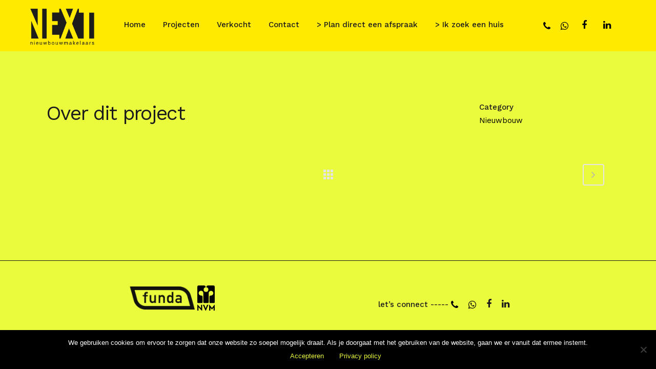

--- FILE ---
content_type: text/html; charset=UTF-8
request_url: https://nextnieuwbouwmakelaars.nl/portfolio_page/de-villas-berlicum/
body_size: 12674
content:

<!DOCTYPE html>
<html lang="nl-NL">
<head>
	<meta charset="UTF-8" />
	
				<meta name="viewport" content="width=device-width,initial-scale=1,user-scalable=no">
		
            
                        <link rel="shortcut icon" type="image/x-icon" href="https://nextnieuwbouwmakelaars.nl/wp-content/uploads/2018/08/Favicon-NEXT.png">
            <link rel="apple-touch-icon" href="https://nextnieuwbouwmakelaars.nl/wp-content/uploads/2018/08/Favicon-NEXT.png"/>
        
	<link rel="profile" href="https://gmpg.org/xfn/11" />
	<link rel="pingback" href="https://nextnieuwbouwmakelaars.nl/xmlrpc.php" />

	<meta name='robots' content='index, follow, max-image-preview:large, max-snippet:-1, max-video-preview:-1' />
	<style>img:is([sizes="auto" i], [sizes^="auto," i]) { contain-intrinsic-size: 3000px 1500px }</style>
	
	<!-- This site is optimized with the Yoast SEO plugin v23.8 - https://yoast.com/wordpress/plugins/seo/ -->
	<title>De Villa&#039;s - Berlicum (verkocht) - NEXT Nieuwbouwmakelaars</title>
	<link rel="canonical" href="https://nextnieuwbouwmakelaars.nl/portfolio_page/de-villas-berlicum/" />
	<meta property="og:locale" content="nl_NL" />
	<meta property="og:type" content="article" />
	<meta property="og:title" content="De Villa&#039;s - Berlicum (verkocht) - NEXT Nieuwbouwmakelaars" />
	<meta property="og:url" content="https://nextnieuwbouwmakelaars.nl/portfolio_page/de-villas-berlicum/" />
	<meta property="og:site_name" content="NEXT Nieuwbouwmakelaars" />
	<meta property="article:publisher" content="https://www.facebook.com/NEXT-Nieuwbouwmakelaars-1015200358637835/" />
	<meta property="article:modified_time" content="2022-01-05T07:55:54+00:00" />
	<meta property="og:image" content="https://nextnieuwbouwmakelaars.nl/wp-content/uploads/2017/08/Interieurimpressie-Hoogstraat-128.jpg" />
	<meta property="og:image:width" content="900" />
	<meta property="og:image:height" content="900" />
	<meta property="og:image:type" content="image/jpeg" />
	<meta name="twitter:card" content="summary_large_image" />
	<script type="application/ld+json" class="yoast-schema-graph">{"@context":"https://schema.org","@graph":[{"@type":"WebPage","@id":"https://nextnieuwbouwmakelaars.nl/portfolio_page/de-villas-berlicum/","url":"https://nextnieuwbouwmakelaars.nl/portfolio_page/de-villas-berlicum/","name":"De Villa's - Berlicum (verkocht) - NEXT Nieuwbouwmakelaars","isPartOf":{"@id":"https://nextnieuwbouwmakelaars.nl/#website"},"primaryImageOfPage":{"@id":"https://nextnieuwbouwmakelaars.nl/portfolio_page/de-villas-berlicum/#primaryimage"},"image":{"@id":"https://nextnieuwbouwmakelaars.nl/portfolio_page/de-villas-berlicum/#primaryimage"},"thumbnailUrl":"https://nextnieuwbouwmakelaars.nl/wp-content/uploads/2017/08/Interieurimpressie-Hoogstraat-128.jpg","datePublished":"2018-08-06T11:30:22+00:00","dateModified":"2022-01-05T07:55:54+00:00","breadcrumb":{"@id":"https://nextnieuwbouwmakelaars.nl/portfolio_page/de-villas-berlicum/#breadcrumb"},"inLanguage":"nl-NL","potentialAction":[{"@type":"ReadAction","target":["https://nextnieuwbouwmakelaars.nl/portfolio_page/de-villas-berlicum/"]}]},{"@type":"ImageObject","inLanguage":"nl-NL","@id":"https://nextnieuwbouwmakelaars.nl/portfolio_page/de-villas-berlicum/#primaryimage","url":"https://nextnieuwbouwmakelaars.nl/wp-content/uploads/2017/08/Interieurimpressie-Hoogstraat-128.jpg","contentUrl":"https://nextnieuwbouwmakelaars.nl/wp-content/uploads/2017/08/Interieurimpressie-Hoogstraat-128.jpg","width":900,"height":900},{"@type":"BreadcrumbList","@id":"https://nextnieuwbouwmakelaars.nl/portfolio_page/de-villas-berlicum/#breadcrumb","itemListElement":[{"@type":"ListItem","position":1,"name":"Home","item":"https://nextnieuwbouwmakelaars.nl/"},{"@type":"ListItem","position":2,"name":"Portfolio","item":"https://nextnieuwbouwmakelaars.nl/portfolio_page/"},{"@type":"ListItem","position":3,"name":"De Villa&#8217;s &#8211; Berlicum (verkocht)"}]},{"@type":"WebSite","@id":"https://nextnieuwbouwmakelaars.nl/#website","url":"https://nextnieuwbouwmakelaars.nl/","name":"NEXT Nieuwbouwmakelaars","description":"Makelaar gespecialiseerd in nieuwbouw","potentialAction":[{"@type":"SearchAction","target":{"@type":"EntryPoint","urlTemplate":"https://nextnieuwbouwmakelaars.nl/?s={search_term_string}"},"query-input":{"@type":"PropertyValueSpecification","valueRequired":true,"valueName":"search_term_string"}}],"inLanguage":"nl-NL"}]}</script>
	<!-- / Yoast SEO plugin. -->


<link rel='dns-prefetch' href='//fonts.googleapis.com' />
<link rel="alternate" type="application/rss+xml" title="NEXT Nieuwbouwmakelaars &raquo; feed" href="https://nextnieuwbouwmakelaars.nl/feed/" />
<link rel="alternate" type="application/rss+xml" title="NEXT Nieuwbouwmakelaars &raquo; reacties feed" href="https://nextnieuwbouwmakelaars.nl/comments/feed/" />
		<!-- This site uses the Google Analytics by ExactMetrics plugin v8.2.2 - Using Analytics tracking - https://www.exactmetrics.com/ -->
		<!-- Opmerking: ExactMetrics is momenteel niet geconfigureerd op deze site. De site eigenaar moet authenticeren met Google Analytics in de ExactMetrics instellingen scherm. -->
					<!-- No tracking code set -->
				<!-- / Google Analytics by ExactMetrics -->
		<script type="text/javascript">
/* <![CDATA[ */
window._wpemojiSettings = {"baseUrl":"https:\/\/s.w.org\/images\/core\/emoji\/15.0.3\/72x72\/","ext":".png","svgUrl":"https:\/\/s.w.org\/images\/core\/emoji\/15.0.3\/svg\/","svgExt":".svg","source":{"concatemoji":"https:\/\/nextnieuwbouwmakelaars.nl\/wp-includes\/js\/wp-emoji-release.min.js?ver=6.7.4"}};
/*! This file is auto-generated */
!function(i,n){var o,s,e;function c(e){try{var t={supportTests:e,timestamp:(new Date).valueOf()};sessionStorage.setItem(o,JSON.stringify(t))}catch(e){}}function p(e,t,n){e.clearRect(0,0,e.canvas.width,e.canvas.height),e.fillText(t,0,0);var t=new Uint32Array(e.getImageData(0,0,e.canvas.width,e.canvas.height).data),r=(e.clearRect(0,0,e.canvas.width,e.canvas.height),e.fillText(n,0,0),new Uint32Array(e.getImageData(0,0,e.canvas.width,e.canvas.height).data));return t.every(function(e,t){return e===r[t]})}function u(e,t,n){switch(t){case"flag":return n(e,"\ud83c\udff3\ufe0f\u200d\u26a7\ufe0f","\ud83c\udff3\ufe0f\u200b\u26a7\ufe0f")?!1:!n(e,"\ud83c\uddfa\ud83c\uddf3","\ud83c\uddfa\u200b\ud83c\uddf3")&&!n(e,"\ud83c\udff4\udb40\udc67\udb40\udc62\udb40\udc65\udb40\udc6e\udb40\udc67\udb40\udc7f","\ud83c\udff4\u200b\udb40\udc67\u200b\udb40\udc62\u200b\udb40\udc65\u200b\udb40\udc6e\u200b\udb40\udc67\u200b\udb40\udc7f");case"emoji":return!n(e,"\ud83d\udc26\u200d\u2b1b","\ud83d\udc26\u200b\u2b1b")}return!1}function f(e,t,n){var r="undefined"!=typeof WorkerGlobalScope&&self instanceof WorkerGlobalScope?new OffscreenCanvas(300,150):i.createElement("canvas"),a=r.getContext("2d",{willReadFrequently:!0}),o=(a.textBaseline="top",a.font="600 32px Arial",{});return e.forEach(function(e){o[e]=t(a,e,n)}),o}function t(e){var t=i.createElement("script");t.src=e,t.defer=!0,i.head.appendChild(t)}"undefined"!=typeof Promise&&(o="wpEmojiSettingsSupports",s=["flag","emoji"],n.supports={everything:!0,everythingExceptFlag:!0},e=new Promise(function(e){i.addEventListener("DOMContentLoaded",e,{once:!0})}),new Promise(function(t){var n=function(){try{var e=JSON.parse(sessionStorage.getItem(o));if("object"==typeof e&&"number"==typeof e.timestamp&&(new Date).valueOf()<e.timestamp+604800&&"object"==typeof e.supportTests)return e.supportTests}catch(e){}return null}();if(!n){if("undefined"!=typeof Worker&&"undefined"!=typeof OffscreenCanvas&&"undefined"!=typeof URL&&URL.createObjectURL&&"undefined"!=typeof Blob)try{var e="postMessage("+f.toString()+"("+[JSON.stringify(s),u.toString(),p.toString()].join(",")+"));",r=new Blob([e],{type:"text/javascript"}),a=new Worker(URL.createObjectURL(r),{name:"wpTestEmojiSupports"});return void(a.onmessage=function(e){c(n=e.data),a.terminate(),t(n)})}catch(e){}c(n=f(s,u,p))}t(n)}).then(function(e){for(var t in e)n.supports[t]=e[t],n.supports.everything=n.supports.everything&&n.supports[t],"flag"!==t&&(n.supports.everythingExceptFlag=n.supports.everythingExceptFlag&&n.supports[t]);n.supports.everythingExceptFlag=n.supports.everythingExceptFlag&&!n.supports.flag,n.DOMReady=!1,n.readyCallback=function(){n.DOMReady=!0}}).then(function(){return e}).then(function(){var e;n.supports.everything||(n.readyCallback(),(e=n.source||{}).concatemoji?t(e.concatemoji):e.wpemoji&&e.twemoji&&(t(e.twemoji),t(e.wpemoji)))}))}((window,document),window._wpemojiSettings);
/* ]]> */
</script>
<style id='wp-emoji-styles-inline-css' type='text/css'>

	img.wp-smiley, img.emoji {
		display: inline !important;
		border: none !important;
		box-shadow: none !important;
		height: 1em !important;
		width: 1em !important;
		margin: 0 0.07em !important;
		vertical-align: -0.1em !important;
		background: none !important;
		padding: 0 !important;
	}
</style>
<link rel='stylesheet' id='wp-block-library-css' href='https://nextnieuwbouwmakelaars.nl/wp-includes/css/dist/block-library/style.min.css?ver=6.7.4' type='text/css' media='all' />
<style id='safe-svg-svg-icon-style-inline-css' type='text/css'>
.safe-svg-cover{text-align:center}.safe-svg-cover .safe-svg-inside{display:inline-block;max-width:100%}.safe-svg-cover svg{height:100%;max-height:100%;max-width:100%;width:100%}

</style>
<style id='classic-theme-styles-inline-css' type='text/css'>
/*! This file is auto-generated */
.wp-block-button__link{color:#fff;background-color:#32373c;border-radius:9999px;box-shadow:none;text-decoration:none;padding:calc(.667em + 2px) calc(1.333em + 2px);font-size:1.125em}.wp-block-file__button{background:#32373c;color:#fff;text-decoration:none}
</style>
<style id='global-styles-inline-css' type='text/css'>
:root{--wp--preset--aspect-ratio--square: 1;--wp--preset--aspect-ratio--4-3: 4/3;--wp--preset--aspect-ratio--3-4: 3/4;--wp--preset--aspect-ratio--3-2: 3/2;--wp--preset--aspect-ratio--2-3: 2/3;--wp--preset--aspect-ratio--16-9: 16/9;--wp--preset--aspect-ratio--9-16: 9/16;--wp--preset--color--black: #000000;--wp--preset--color--cyan-bluish-gray: #abb8c3;--wp--preset--color--white: #ffffff;--wp--preset--color--pale-pink: #f78da7;--wp--preset--color--vivid-red: #cf2e2e;--wp--preset--color--luminous-vivid-orange: #ff6900;--wp--preset--color--luminous-vivid-amber: #fcb900;--wp--preset--color--light-green-cyan: #7bdcb5;--wp--preset--color--vivid-green-cyan: #00d084;--wp--preset--color--pale-cyan-blue: #8ed1fc;--wp--preset--color--vivid-cyan-blue: #0693e3;--wp--preset--color--vivid-purple: #9b51e0;--wp--preset--gradient--vivid-cyan-blue-to-vivid-purple: linear-gradient(135deg,rgba(6,147,227,1) 0%,rgb(155,81,224) 100%);--wp--preset--gradient--light-green-cyan-to-vivid-green-cyan: linear-gradient(135deg,rgb(122,220,180) 0%,rgb(0,208,130) 100%);--wp--preset--gradient--luminous-vivid-amber-to-luminous-vivid-orange: linear-gradient(135deg,rgba(252,185,0,1) 0%,rgba(255,105,0,1) 100%);--wp--preset--gradient--luminous-vivid-orange-to-vivid-red: linear-gradient(135deg,rgba(255,105,0,1) 0%,rgb(207,46,46) 100%);--wp--preset--gradient--very-light-gray-to-cyan-bluish-gray: linear-gradient(135deg,rgb(238,238,238) 0%,rgb(169,184,195) 100%);--wp--preset--gradient--cool-to-warm-spectrum: linear-gradient(135deg,rgb(74,234,220) 0%,rgb(151,120,209) 20%,rgb(207,42,186) 40%,rgb(238,44,130) 60%,rgb(251,105,98) 80%,rgb(254,248,76) 100%);--wp--preset--gradient--blush-light-purple: linear-gradient(135deg,rgb(255,206,236) 0%,rgb(152,150,240) 100%);--wp--preset--gradient--blush-bordeaux: linear-gradient(135deg,rgb(254,205,165) 0%,rgb(254,45,45) 50%,rgb(107,0,62) 100%);--wp--preset--gradient--luminous-dusk: linear-gradient(135deg,rgb(255,203,112) 0%,rgb(199,81,192) 50%,rgb(65,88,208) 100%);--wp--preset--gradient--pale-ocean: linear-gradient(135deg,rgb(255,245,203) 0%,rgb(182,227,212) 50%,rgb(51,167,181) 100%);--wp--preset--gradient--electric-grass: linear-gradient(135deg,rgb(202,248,128) 0%,rgb(113,206,126) 100%);--wp--preset--gradient--midnight: linear-gradient(135deg,rgb(2,3,129) 0%,rgb(40,116,252) 100%);--wp--preset--font-size--small: 13px;--wp--preset--font-size--medium: 20px;--wp--preset--font-size--large: 36px;--wp--preset--font-size--x-large: 42px;--wp--preset--spacing--20: 0.44rem;--wp--preset--spacing--30: 0.67rem;--wp--preset--spacing--40: 1rem;--wp--preset--spacing--50: 1.5rem;--wp--preset--spacing--60: 2.25rem;--wp--preset--spacing--70: 3.38rem;--wp--preset--spacing--80: 5.06rem;--wp--preset--shadow--natural: 6px 6px 9px rgba(0, 0, 0, 0.2);--wp--preset--shadow--deep: 12px 12px 50px rgba(0, 0, 0, 0.4);--wp--preset--shadow--sharp: 6px 6px 0px rgba(0, 0, 0, 0.2);--wp--preset--shadow--outlined: 6px 6px 0px -3px rgba(255, 255, 255, 1), 6px 6px rgba(0, 0, 0, 1);--wp--preset--shadow--crisp: 6px 6px 0px rgba(0, 0, 0, 1);}:where(.is-layout-flex){gap: 0.5em;}:where(.is-layout-grid){gap: 0.5em;}body .is-layout-flex{display: flex;}.is-layout-flex{flex-wrap: wrap;align-items: center;}.is-layout-flex > :is(*, div){margin: 0;}body .is-layout-grid{display: grid;}.is-layout-grid > :is(*, div){margin: 0;}:where(.wp-block-columns.is-layout-flex){gap: 2em;}:where(.wp-block-columns.is-layout-grid){gap: 2em;}:where(.wp-block-post-template.is-layout-flex){gap: 1.25em;}:where(.wp-block-post-template.is-layout-grid){gap: 1.25em;}.has-black-color{color: var(--wp--preset--color--black) !important;}.has-cyan-bluish-gray-color{color: var(--wp--preset--color--cyan-bluish-gray) !important;}.has-white-color{color: var(--wp--preset--color--white) !important;}.has-pale-pink-color{color: var(--wp--preset--color--pale-pink) !important;}.has-vivid-red-color{color: var(--wp--preset--color--vivid-red) !important;}.has-luminous-vivid-orange-color{color: var(--wp--preset--color--luminous-vivid-orange) !important;}.has-luminous-vivid-amber-color{color: var(--wp--preset--color--luminous-vivid-amber) !important;}.has-light-green-cyan-color{color: var(--wp--preset--color--light-green-cyan) !important;}.has-vivid-green-cyan-color{color: var(--wp--preset--color--vivid-green-cyan) !important;}.has-pale-cyan-blue-color{color: var(--wp--preset--color--pale-cyan-blue) !important;}.has-vivid-cyan-blue-color{color: var(--wp--preset--color--vivid-cyan-blue) !important;}.has-vivid-purple-color{color: var(--wp--preset--color--vivid-purple) !important;}.has-black-background-color{background-color: var(--wp--preset--color--black) !important;}.has-cyan-bluish-gray-background-color{background-color: var(--wp--preset--color--cyan-bluish-gray) !important;}.has-white-background-color{background-color: var(--wp--preset--color--white) !important;}.has-pale-pink-background-color{background-color: var(--wp--preset--color--pale-pink) !important;}.has-vivid-red-background-color{background-color: var(--wp--preset--color--vivid-red) !important;}.has-luminous-vivid-orange-background-color{background-color: var(--wp--preset--color--luminous-vivid-orange) !important;}.has-luminous-vivid-amber-background-color{background-color: var(--wp--preset--color--luminous-vivid-amber) !important;}.has-light-green-cyan-background-color{background-color: var(--wp--preset--color--light-green-cyan) !important;}.has-vivid-green-cyan-background-color{background-color: var(--wp--preset--color--vivid-green-cyan) !important;}.has-pale-cyan-blue-background-color{background-color: var(--wp--preset--color--pale-cyan-blue) !important;}.has-vivid-cyan-blue-background-color{background-color: var(--wp--preset--color--vivid-cyan-blue) !important;}.has-vivid-purple-background-color{background-color: var(--wp--preset--color--vivid-purple) !important;}.has-black-border-color{border-color: var(--wp--preset--color--black) !important;}.has-cyan-bluish-gray-border-color{border-color: var(--wp--preset--color--cyan-bluish-gray) !important;}.has-white-border-color{border-color: var(--wp--preset--color--white) !important;}.has-pale-pink-border-color{border-color: var(--wp--preset--color--pale-pink) !important;}.has-vivid-red-border-color{border-color: var(--wp--preset--color--vivid-red) !important;}.has-luminous-vivid-orange-border-color{border-color: var(--wp--preset--color--luminous-vivid-orange) !important;}.has-luminous-vivid-amber-border-color{border-color: var(--wp--preset--color--luminous-vivid-amber) !important;}.has-light-green-cyan-border-color{border-color: var(--wp--preset--color--light-green-cyan) !important;}.has-vivid-green-cyan-border-color{border-color: var(--wp--preset--color--vivid-green-cyan) !important;}.has-pale-cyan-blue-border-color{border-color: var(--wp--preset--color--pale-cyan-blue) !important;}.has-vivid-cyan-blue-border-color{border-color: var(--wp--preset--color--vivid-cyan-blue) !important;}.has-vivid-purple-border-color{border-color: var(--wp--preset--color--vivid-purple) !important;}.has-vivid-cyan-blue-to-vivid-purple-gradient-background{background: var(--wp--preset--gradient--vivid-cyan-blue-to-vivid-purple) !important;}.has-light-green-cyan-to-vivid-green-cyan-gradient-background{background: var(--wp--preset--gradient--light-green-cyan-to-vivid-green-cyan) !important;}.has-luminous-vivid-amber-to-luminous-vivid-orange-gradient-background{background: var(--wp--preset--gradient--luminous-vivid-amber-to-luminous-vivid-orange) !important;}.has-luminous-vivid-orange-to-vivid-red-gradient-background{background: var(--wp--preset--gradient--luminous-vivid-orange-to-vivid-red) !important;}.has-very-light-gray-to-cyan-bluish-gray-gradient-background{background: var(--wp--preset--gradient--very-light-gray-to-cyan-bluish-gray) !important;}.has-cool-to-warm-spectrum-gradient-background{background: var(--wp--preset--gradient--cool-to-warm-spectrum) !important;}.has-blush-light-purple-gradient-background{background: var(--wp--preset--gradient--blush-light-purple) !important;}.has-blush-bordeaux-gradient-background{background: var(--wp--preset--gradient--blush-bordeaux) !important;}.has-luminous-dusk-gradient-background{background: var(--wp--preset--gradient--luminous-dusk) !important;}.has-pale-ocean-gradient-background{background: var(--wp--preset--gradient--pale-ocean) !important;}.has-electric-grass-gradient-background{background: var(--wp--preset--gradient--electric-grass) !important;}.has-midnight-gradient-background{background: var(--wp--preset--gradient--midnight) !important;}.has-small-font-size{font-size: var(--wp--preset--font-size--small) !important;}.has-medium-font-size{font-size: var(--wp--preset--font-size--medium) !important;}.has-large-font-size{font-size: var(--wp--preset--font-size--large) !important;}.has-x-large-font-size{font-size: var(--wp--preset--font-size--x-large) !important;}
:where(.wp-block-post-template.is-layout-flex){gap: 1.25em;}:where(.wp-block-post-template.is-layout-grid){gap: 1.25em;}
:where(.wp-block-columns.is-layout-flex){gap: 2em;}:where(.wp-block-columns.is-layout-grid){gap: 2em;}
:root :where(.wp-block-pullquote){font-size: 1.5em;line-height: 1.6;}
</style>
<link rel='stylesheet' id='contact-form-7-css' href='https://nextnieuwbouwmakelaars.nl/wp-content/plugins/contact-form-7/includes/css/styles.css?ver=6.0' type='text/css' media='all' />
<link rel='stylesheet' id='cookie-notice-front-css' href='https://nextnieuwbouwmakelaars.nl/wp-content/plugins/cookie-notice/css/front.min.css?ver=2.4.18' type='text/css' media='all' />
<link rel='stylesheet' id='mediaelement-css' href='https://nextnieuwbouwmakelaars.nl/wp-includes/js/mediaelement/mediaelementplayer-legacy.min.css?ver=4.2.17' type='text/css' media='all' />
<link rel='stylesheet' id='wp-mediaelement-css' href='https://nextnieuwbouwmakelaars.nl/wp-includes/js/mediaelement/wp-mediaelement.min.css?ver=6.7.4' type='text/css' media='all' />
<link rel='stylesheet' id='bridge-default-style-css' href='https://nextnieuwbouwmakelaars.nl/wp-content/themes/bridge/style.css?ver=6.7.4' type='text/css' media='all' />
<link rel='stylesheet' id='bridge-qode-font_awesome-css' href='https://nextnieuwbouwmakelaars.nl/wp-content/themes/bridge/css/font-awesome/css/font-awesome.min.css?ver=6.7.4' type='text/css' media='all' />
<link rel='stylesheet' id='bridge-qode-font_elegant-css' href='https://nextnieuwbouwmakelaars.nl/wp-content/themes/bridge/css/elegant-icons/style.min.css?ver=6.7.4' type='text/css' media='all' />
<link rel='stylesheet' id='bridge-qode-linea_icons-css' href='https://nextnieuwbouwmakelaars.nl/wp-content/themes/bridge/css/linea-icons/style.css?ver=6.7.4' type='text/css' media='all' />
<link rel='stylesheet' id='bridge-qode-dripicons-css' href='https://nextnieuwbouwmakelaars.nl/wp-content/themes/bridge/css/dripicons/dripicons.css?ver=6.7.4' type='text/css' media='all' />
<link rel='stylesheet' id='bridge-qode-kiko-css' href='https://nextnieuwbouwmakelaars.nl/wp-content/themes/bridge/css/kiko/kiko-all.css?ver=6.7.4' type='text/css' media='all' />
<link rel='stylesheet' id='bridge-qode-font_awesome_5-css' href='https://nextnieuwbouwmakelaars.nl/wp-content/themes/bridge/css/font-awesome-5/css/font-awesome-5.min.css?ver=6.7.4' type='text/css' media='all' />
<link rel='stylesheet' id='bridge-stylesheet-css' href='https://nextnieuwbouwmakelaars.nl/wp-content/themes/bridge/css/stylesheet.min.css?ver=6.7.4' type='text/css' media='all' />
<style id='bridge-stylesheet-inline-css' type='text/css'>
  .postid-30 .content > .content_inner > .container > .container_inner, .postid-30 .content > .content_inner > .full_width > .full_width_inner { padding-top: 70px;}

 .postid-30.disabled_footer_top .footer_top_holder, .postid-30.disabled_footer_bottom .footer_bottom_holder { display: none;}


</style>
<link rel='stylesheet' id='bridge-print-css' href='https://nextnieuwbouwmakelaars.nl/wp-content/themes/bridge/css/print.css?ver=6.7.4' type='text/css' media='all' />
<link rel='stylesheet' id='bridge-style-dynamic-css' href='https://nextnieuwbouwmakelaars.nl/wp-content/themes/bridge/css/style_dynamic_callback.php?ver=6.7.4' type='text/css' media='all' />
<link rel='stylesheet' id='bridge-responsive-css' href='https://nextnieuwbouwmakelaars.nl/wp-content/themes/bridge/css/responsive.min.css?ver=6.7.4' type='text/css' media='all' />
<link rel='stylesheet' id='bridge-style-dynamic-responsive-css' href='https://nextnieuwbouwmakelaars.nl/wp-content/themes/bridge/css/style_dynamic_responsive_callback.php?ver=6.7.4' type='text/css' media='all' />
<style id='bridge-style-dynamic-responsive-inline-css' type='text/css'>
.footer_top.footer_top_full .three_columns > div > .column_inner{
padding: 0 0 0 100px;
}
nav.main_menu ul li a span.underline_dash, nav.vertical_menu ul li a span.underline_dash{
bottom: -20%;
}
.footer_top, .footer_top.footer_top_full{
    padding-left: 6%;
    padding-right: 12%;
}

footer .qode-btn.qode-btn-icon .qode-btn-text{
    padding: 0;
}

@media only screen and (max-width: 1000px){
    footer .qode-btn, footer .qode-button-v2-icon-holder{
        font-size: 30px!important;
    }
}

#back_to_top span span{
    font-size: 45px;
}
</style>
<link rel='stylesheet' id='js_composer_front-css' href='https://nextnieuwbouwmakelaars.nl/wp-content/plugins/js_composer/assets/css/js_composer.min.css?ver=7.9' type='text/css' media='all' />
<link rel='stylesheet' id='bridge-style-handle-google-fonts-css' href='https://fonts.googleapis.com/css?family=Raleway%3A100%2C200%2C300%2C400%2C500%2C600%2C700%2C800%2C900%2C100italic%2C300italic%2C400italic%2C700italic%7CWork+Sans%3A100%2C200%2C300%2C400%2C500%2C600%2C700%2C800%2C900%2C100italic%2C300italic%2C400italic%2C700italic&#038;subset=latin%2Clatin-ext&#038;ver=1.0.0' type='text/css' media='all' />
<link rel='stylesheet' id='bridge-core-dashboard-style-css' href='https://nextnieuwbouwmakelaars.nl/wp-content/plugins/bridge-core/modules/core-dashboard/assets/css/core-dashboard.min.css?ver=6.7.4' type='text/css' media='all' />
<link rel='stylesheet' id='childstyle-css' href='https://nextnieuwbouwmakelaars.nl/wp-content/themes/bridge-child/style.css?ver=6.7.4' type='text/css' media='all' />
<script type="text/javascript" id="cookie-notice-front-js-before">
/* <![CDATA[ */
var cnArgs = {"ajaxUrl":"https:\/\/nextnieuwbouwmakelaars.nl\/wp-admin\/admin-ajax.php","nonce":"7bb3efcc7d","hideEffect":"none","position":"bottom","onScroll":false,"onScrollOffset":100,"onClick":false,"cookieName":"cookie_notice_accepted","cookieTime":2592000,"cookieTimeRejected":2592000,"globalCookie":false,"redirection":false,"cache":false,"revokeCookies":false,"revokeCookiesOpt":"automatic"};
/* ]]> */
</script>
<script type="text/javascript" src="https://nextnieuwbouwmakelaars.nl/wp-content/plugins/cookie-notice/js/front.min.js?ver=2.4.18" id="cookie-notice-front-js"></script>
<script type="text/javascript" src="https://nextnieuwbouwmakelaars.nl/wp-includes/js/jquery/jquery.min.js?ver=3.7.1" id="jquery-core-js"></script>
<script type="text/javascript" src="https://nextnieuwbouwmakelaars.nl/wp-includes/js/jquery/jquery-migrate.min.js?ver=3.4.1" id="jquery-migrate-js"></script>
<script></script><link rel="https://api.w.org/" href="https://nextnieuwbouwmakelaars.nl/wp-json/" /><link rel="alternate" title="JSON" type="application/json" href="https://nextnieuwbouwmakelaars.nl/wp-json/wp/v2/portfolio_page/30" /><link rel="EditURI" type="application/rsd+xml" title="RSD" href="https://nextnieuwbouwmakelaars.nl/xmlrpc.php?rsd" />
<meta name="generator" content="WordPress 6.7.4" />
<link rel='shortlink' href='https://nextnieuwbouwmakelaars.nl/?p=30' />
<link rel="alternate" title="oEmbed (JSON)" type="application/json+oembed" href="https://nextnieuwbouwmakelaars.nl/wp-json/oembed/1.0/embed?url=https%3A%2F%2Fnextnieuwbouwmakelaars.nl%2Fportfolio_page%2Fde-villas-berlicum%2F" />
<link rel="alternate" title="oEmbed (XML)" type="text/xml+oembed" href="https://nextnieuwbouwmakelaars.nl/wp-json/oembed/1.0/embed?url=https%3A%2F%2Fnextnieuwbouwmakelaars.nl%2Fportfolio_page%2Fde-villas-berlicum%2F&#038;format=xml" />

        <style>
            .wuc-overlay{ background-image: url('https://nextnieuwbouwmakelaars.nl/wp-content/uploads/2018/02/Beton.jpg'); }
            #wuc-wrapper #wuc-box h2.title,
            #wuc-box .subtitle,
            #defaultCountdown,
            #defaultCountdown span{ color: #fff }
        </style>
        <meta name="generator" content="Elementor 3.25.7; features: additional_custom_breakpoints, e_optimized_control_loading; settings: css_print_method-external, google_font-enabled, font_display-swap">
<style type="text/css">.recentcomments a{display:inline !important;padding:0 !important;margin:0 !important;}</style>			<style>
				.e-con.e-parent:nth-of-type(n+4):not(.e-lazyloaded):not(.e-no-lazyload),
				.e-con.e-parent:nth-of-type(n+4):not(.e-lazyloaded):not(.e-no-lazyload) * {
					background-image: none !important;
				}
				@media screen and (max-height: 1024px) {
					.e-con.e-parent:nth-of-type(n+3):not(.e-lazyloaded):not(.e-no-lazyload),
					.e-con.e-parent:nth-of-type(n+3):not(.e-lazyloaded):not(.e-no-lazyload) * {
						background-image: none !important;
					}
				}
				@media screen and (max-height: 640px) {
					.e-con.e-parent:nth-of-type(n+2):not(.e-lazyloaded):not(.e-no-lazyload),
					.e-con.e-parent:nth-of-type(n+2):not(.e-lazyloaded):not(.e-no-lazyload) * {
						background-image: none !important;
					}
				}
			</style>
			<meta name="generator" content="Powered by WPBakery Page Builder - drag and drop page builder for WordPress."/>
<noscript><style> .wpb_animate_when_almost_visible { opacity: 1; }</style></noscript></head>

<body data-rsssl=1 class="portfolio_page-template-default single single-portfolio_page postid-30 bridge-core-3.3 cookies-not-set  qode-title-hidden qode_grid_1300 footer_responsive_adv qode-child-theme-ver-1.0.0 qode-theme-ver-30.8 qode-theme-bridge qode-portfolio-single-template-6 wpb-js-composer js-comp-ver-7.9 vc_responsive elementor-default elementor-kit-2994" itemscope itemtype="http://schema.org/WebPage">




<div class="wrapper">
	<div class="wrapper_inner">

    
		<!-- Google Analytics start -->
				<!-- Google Analytics end -->

		
	<header class=" scroll_header_top_area  stick scrolled_not_transparent menu_position_left sticky_mobile page_header">
	<div class="header_inner clearfix">
				<div class="header_top_bottom_holder">
			
			<div class="header_bottom clearfix" style=' background-color:rgba(255, 234, 0, 1);' >
											<div class="header_inner_left">
																	<div class="mobile_menu_button">
		<span>
			<i class="qode_icon_font_awesome_5 fa5 fa fa-bars " ></i>		</span>
	</div>
								<div class="logo_wrapper" >
	<div class="q_logo">
		<a itemprop="url" href="https://nextnieuwbouwmakelaars.nl/" >
             <img itemprop="image" class="normal" src="https://nextnieuwbouwmakelaars.nl/wp-content/uploads/2018/08/Logo_NEXT-nieuwbouwmakelaars_Logo_zwart.png" alt="Logo"> 			 <img itemprop="image" class="light" src="https://nextnieuwbouwmakelaars.nl/wp-content/uploads/2018/08/Logo_NEXT-nieuwbouwmakelaars_Logo_wit.png" alt="Logo"/> 			 <img itemprop="image" class="dark" src="https://nextnieuwbouwmakelaars.nl/wp-content/uploads/2018/08/Logo_NEXT-nieuwbouwmakelaars_Logo_zwart.png" alt="Logo"/> 			 <img itemprop="image" class="sticky" src="https://nextnieuwbouwmakelaars.nl/wp-content/uploads/2018/08/Logo_NEXT-nieuwbouwmakelaars_Logo_zwart.png" alt="Logo"/> 			 <img itemprop="image" class="mobile" src="https://nextnieuwbouwmakelaars.nl/wp-content/uploads/2018/08/Logo_NEXT-nieuwbouwmakelaars_Logo_zwart.png" alt="Logo"/> 					</a>
	</div>
	</div>															</div>
															<div class="header_inner_right">
									<div class="side_menu_button_wrapper right">
																					<div class="header_bottom_right_widget_holder"><div class="widget_text header_bottom_widget widget_custom_html"><div class="textwidget custom-html-widget"><span data-type="normal" data-hover-icon-color="#666666" class="qode_icon_shortcode q_font_awsome_icon fa-lg  " style="margin: 0 20px 0 0; "><a  itemprop="url" href="tel:0031628433497" target="_self"><i class="qode_icon_font_awesome fa fa-phone qode_icon_element" style="font-size: 18px;color: #000000;" ></i></a></span><span data-type="normal" data-hover-icon-color="#666666" class="qode_icon_shortcode q_font_awsome_icon fa-lg  " style="margin: 0 20px 0 0; "><a  itemprop="url" href="" target="_self"><i class="qode_icon_font_awesome fa fa-whatsapp qode_icon_element" style="font-size: 18px;color: #000000;" ></i></a></span><span class='q_social_icon_holder normal_social' data-color=#000000 data-hover-color=#666666><a itemprop='url' href='https://www.facebook.com/NEXT-Nieuwbouwmakelaars-1015200358637835/' target='_blank'><i class="qode_icon_font_awesome fa fa-facebook  simple_social" style="color: #000000;margin: 0 20px 0 0;font-size: 18px;" ></i></a></span><span class='q_social_icon_holder normal_social' data-color=#000000 data-hover-color=#666666><a itemprop='url' href='https://www.linkedin.com/in/shelley-schellekens-b8a45610/' target='_blank'><i class="qode_icon_font_awesome fa fa-linkedin  simple_social" style="color: #000000;margin: 0 20px 0 0;font-size: 18px;" ></i></a></span></div></div></div>
																														<div class="side_menu_button">
																																	
										</div>
									</div>
								</div>
							
							
							<nav class="main_menu drop_down left">
								<ul id="menu-main-menu" class=""><li id="nav-menu-item-172" class="menu-item menu-item-type-post_type menu-item-object-page menu-item-home  narrow"><a href="https://nextnieuwbouwmakelaars.nl/" class=""><i class="menu_icon blank fa"></i><span>Home<span class="underline_dash"></span></span><span class="plus"></span></a></li>
<li id="nav-menu-item-173" class="menu-item menu-item-type-post_type menu-item-object-page menu-item-has-children  has_sub wide right_position"><a href="https://nextnieuwbouwmakelaars.nl/projecten/" class=""><i class="menu_icon blank fa"></i><span>Projecten<span class="underline_dash"></span></span><span class="plus"></span></a>
<div class="second"><div class="inner"><ul>
	<li id="nav-menu-item-10070" class="menu-item menu-item-type-post_type menu-item-object-page "><a href="https://nextnieuwbouwmakelaars.nl/projecten/de-vogelaer-schijndel/" class=""><i class="menu_icon blank fa"></i><span>De Vogelaer – Schijndel</span><span class="plus"></span></a></li>
</ul></div></div>
</li>
<li id="nav-menu-item-786" class="menu-item menu-item-type-custom menu-item-object-custom menu-item-has-children  has_sub wide right_position"><a href="#" class=""><i class="menu_icon blank fa"></i><span>Verkocht<span class="underline_dash"></span></span><span class="plus"></span></a>
<div class="second"><div class="inner"><ul>
	<li id="nav-menu-item-6255" class="menu-item menu-item-type-post_type menu-item-object-page "><a href="https://nextnieuwbouwmakelaars.nl/projecten/sint-servatius-heeswijk-dinther/" class=""><i class="menu_icon blank fa"></i><span>Sint Servatius – Heeswijk-Dinther</span><span class="plus"></span></a></li>
	<li id="nav-menu-item-5729" class="menu-item menu-item-type-post_type menu-item-object-page "><a href="https://nextnieuwbouwmakelaars.nl/projecten/de-teeuwishoek-schijndel/" class=""><i class="menu_icon blank fa"></i><span>De Teeuwishoek – Schijndel</span><span class="plus"></span></a></li>
	<li id="nav-menu-item-783" class="menu-item menu-item-type-post_type menu-item-object-page "><a href="https://nextnieuwbouwmakelaars.nl/projecten/de-garage-s-hertogenbosch/" class=""><i class="menu_icon blank fa"></i><span>De Garage – ‘s-Hertogenbosch</span><span class="plus"></span></a></li>
	<li id="nav-menu-item-3899" class="menu-item menu-item-type-post_type menu-item-object-page "><a href="https://nextnieuwbouwmakelaars.nl/projecten/de-zeefdrukkerij-kaatsheuvel/" class=""><i class="menu_icon blank fa"></i><span>De Zeefdrukkerij – Kaatsheuvel</span><span class="plus"></span></a></li>
	<li id="nav-menu-item-3900" class="menu-item menu-item-type-post_type menu-item-object-page "><a href="https://nextnieuwbouwmakelaars.nl/projecten/de-ster-nieuwkuijk/" class=""><i class="menu_icon blank fa"></i><span>De Ster – Nieuwkuijk</span><span class="plus"></span></a></li>
	<li id="nav-menu-item-3008" class="menu-item menu-item-type-post_type menu-item-object-page "><a href="https://nextnieuwbouwmakelaars.nl/projecten/t-vaartje-waspik/" class=""><i class="menu_icon blank fa"></i><span>’t Vaartje – Waspik</span><span class="plus"></span></a></li>
	<li id="nav-menu-item-719" class="menu-item menu-item-type-post_type menu-item-object-page "><a href="https://nextnieuwbouwmakelaars.nl/projecten/het-smidje-sint-michielsgestel/" class=""><i class="menu_icon blank fa"></i><span>Het Smidje – <br> Sint-Michielsgestel</span><span class="plus"></span></a></li>
	<li id="nav-menu-item-331" class="menu-item menu-item-type-post_type menu-item-object-page "><a href="https://nextnieuwbouwmakelaars.nl/projecten/berkel-enschot/" class=""><i class="menu_icon blank fa"></i><span>Achter het Raadhuis – Berkel-Enschot</span><span class="plus"></span></a></li>
	<li id="nav-menu-item-782" class="menu-item menu-item-type-post_type menu-item-object-page "><a href="https://nextnieuwbouwmakelaars.nl/projecten/acht-hertogen-s-hertogenbosch/" class=""><i class="menu_icon blank fa"></i><span>Acht Hertogen – ‘s-Hertogenbosch</span><span class="plus"></span></a></li>
	<li id="nav-menu-item-740" class="menu-item menu-item-type-post_type menu-item-object-page "><a href="https://nextnieuwbouwmakelaars.nl/projecten/donkse-hoek-den-dungen/" class=""><i class="menu_icon blank fa"></i><span>Donkse Hoek – Den Dungen</span><span class="plus"></span></a></li>
	<li id="nav-menu-item-624" class="menu-item menu-item-type-post_type menu-item-object-page "><a href="https://nextnieuwbouwmakelaars.nl/projecten/het-eikpunt-veghel/" class=""><i class="menu_icon blank fa"></i><span>Het Eikpunt &#8211; Veghel</span><span class="plus"></span></a></li>
	<li id="nav-menu-item-608" class="menu-item menu-item-type-post_type menu-item-object-page "><a href="https://nextnieuwbouwmakelaars.nl/projecten/de-kei-gemonde/" class=""><i class="menu_icon blank fa"></i><span>De Kei – Gemonde</span><span class="plus"></span></a></li>
	<li id="nav-menu-item-330" class="menu-item menu-item-type-post_type menu-item-object-page "><a href="https://nextnieuwbouwmakelaars.nl/projecten/catharinaplein/" class=""><i class="menu_icon blank fa"></i><span>Catharinaplein – Hoofdstraat Schijndel</span><span class="plus"></span></a></li>
	<li id="nav-menu-item-502" class="menu-item menu-item-type-post_type menu-item-object-page "><a href="https://nextnieuwbouwmakelaars.nl/projecten/het-broodhuis-berlicum/" class=""><i class="menu_icon blank fa"></i><span>Het Broodhuis &#8211; Berlicum</span><span class="plus"></span></a></li>
	<li id="nav-menu-item-500" class="menu-item menu-item-type-post_type menu-item-object-page "><a href="https://nextnieuwbouwmakelaars.nl/projecten/veghel/" class=""><i class="menu_icon blank fa"></i><span>Veghels Mooiste &#8211; Veghel</span><span class="plus"></span></a></li>
	<li id="nav-menu-item-332" class="menu-item menu-item-type-post_type menu-item-object-page "><a href="https://nextnieuwbouwmakelaars.nl/projecten/drunen/" class=""><i class="menu_icon blank fa"></i><span>Dune &#8211; Drunen</span><span class="plus"></span></a></li>
	<li id="nav-menu-item-237" class="menu-item menu-item-type-post_type menu-item-object-page "><a href="https://nextnieuwbouwmakelaars.nl/projecten/negen-heren-s-hertogenbosch/" class=""><i class="menu_icon blank fa"></i><span>Negen Heren &#8211; Den Bosch</span><span class="plus"></span></a></li>
	<li id="nav-menu-item-245" class="menu-item menu-item-type-post_type menu-item-object-page "><a href="https://nextnieuwbouwmakelaars.nl/projecten/de-villas-berlicum/" class=""><i class="menu_icon blank fa"></i><span>De Villa’s – Berlicum</span><span class="plus"></span></a></li>
</ul></div></div>
</li>
<li id="nav-menu-item-175" class="menu-item menu-item-type-post_type menu-item-object-page  narrow"><a href="https://nextnieuwbouwmakelaars.nl/contact/" class=""><i class="menu_icon blank fa"></i><span>Contact<span class="underline_dash"></span></span><span class="plus"></span></a></li>
<li id="nav-menu-item-269" class="menu-item menu-item-type-post_type menu-item-object-page  narrow"><a href="https://nextnieuwbouwmakelaars.nl/maak-direct-een-afspraak/" class=""><i class="menu_icon blank fa"></i><span>> Plan direct een afspraak<span class="underline_dash"></span></span><span class="plus"></span></a></li>
<li id="nav-menu-item-289" class="menu-item menu-item-type-post_type menu-item-object-page  narrow"><a href="https://nextnieuwbouwmakelaars.nl/projecten/" class=""><i class="menu_icon blank fa"></i><span>> Ik zoek een huis<span class="underline_dash"></span></span><span class="plus"></span></a></li>
</ul>							</nav>
														<nav class="mobile_menu">
	<ul id="menu-main-menu-1" class=""><li id="mobile-menu-item-172" class="menu-item menu-item-type-post_type menu-item-object-page menu-item-home "><a href="https://nextnieuwbouwmakelaars.nl/" class=""><span>Home</span></a><span class="mobile_arrow"><i class="fa fa-angle-right"></i><i class="fa fa-angle-down"></i></span></li>
<li id="mobile-menu-item-173" class="menu-item menu-item-type-post_type menu-item-object-page menu-item-has-children  has_sub"><a href="https://nextnieuwbouwmakelaars.nl/projecten/" class=""><span>Projecten</span></a><span class="mobile_arrow"><i class="fa fa-angle-right"></i><i class="fa fa-angle-down"></i></span>
<ul class="sub_menu">
	<li id="mobile-menu-item-10070" class="menu-item menu-item-type-post_type menu-item-object-page "><a href="https://nextnieuwbouwmakelaars.nl/projecten/de-vogelaer-schijndel/" class=""><span>De Vogelaer – Schijndel</span></a><span class="mobile_arrow"><i class="fa fa-angle-right"></i><i class="fa fa-angle-down"></i></span></li>
</ul>
</li>
<li id="mobile-menu-item-786" class="menu-item menu-item-type-custom menu-item-object-custom menu-item-has-children  has_sub"><a href="#" class=""><span>Verkocht</span></a><span class="mobile_arrow"><i class="fa fa-angle-right"></i><i class="fa fa-angle-down"></i></span>
<ul class="sub_menu">
	<li id="mobile-menu-item-6255" class="menu-item menu-item-type-post_type menu-item-object-page "><a href="https://nextnieuwbouwmakelaars.nl/projecten/sint-servatius-heeswijk-dinther/" class=""><span>Sint Servatius – Heeswijk-Dinther</span></a><span class="mobile_arrow"><i class="fa fa-angle-right"></i><i class="fa fa-angle-down"></i></span></li>
	<li id="mobile-menu-item-5729" class="menu-item menu-item-type-post_type menu-item-object-page "><a href="https://nextnieuwbouwmakelaars.nl/projecten/de-teeuwishoek-schijndel/" class=""><span>De Teeuwishoek – Schijndel</span></a><span class="mobile_arrow"><i class="fa fa-angle-right"></i><i class="fa fa-angle-down"></i></span></li>
	<li id="mobile-menu-item-783" class="menu-item menu-item-type-post_type menu-item-object-page "><a href="https://nextnieuwbouwmakelaars.nl/projecten/de-garage-s-hertogenbosch/" class=""><span>De Garage – ‘s-Hertogenbosch</span></a><span class="mobile_arrow"><i class="fa fa-angle-right"></i><i class="fa fa-angle-down"></i></span></li>
	<li id="mobile-menu-item-3899" class="menu-item menu-item-type-post_type menu-item-object-page "><a href="https://nextnieuwbouwmakelaars.nl/projecten/de-zeefdrukkerij-kaatsheuvel/" class=""><span>De Zeefdrukkerij – Kaatsheuvel</span></a><span class="mobile_arrow"><i class="fa fa-angle-right"></i><i class="fa fa-angle-down"></i></span></li>
	<li id="mobile-menu-item-3900" class="menu-item menu-item-type-post_type menu-item-object-page "><a href="https://nextnieuwbouwmakelaars.nl/projecten/de-ster-nieuwkuijk/" class=""><span>De Ster – Nieuwkuijk</span></a><span class="mobile_arrow"><i class="fa fa-angle-right"></i><i class="fa fa-angle-down"></i></span></li>
	<li id="mobile-menu-item-3008" class="menu-item menu-item-type-post_type menu-item-object-page "><a href="https://nextnieuwbouwmakelaars.nl/projecten/t-vaartje-waspik/" class=""><span>’t Vaartje – Waspik</span></a><span class="mobile_arrow"><i class="fa fa-angle-right"></i><i class="fa fa-angle-down"></i></span></li>
	<li id="mobile-menu-item-719" class="menu-item menu-item-type-post_type menu-item-object-page "><a href="https://nextnieuwbouwmakelaars.nl/projecten/het-smidje-sint-michielsgestel/" class=""><span>Het Smidje – <br> Sint-Michielsgestel</span></a><span class="mobile_arrow"><i class="fa fa-angle-right"></i><i class="fa fa-angle-down"></i></span></li>
	<li id="mobile-menu-item-331" class="menu-item menu-item-type-post_type menu-item-object-page "><a href="https://nextnieuwbouwmakelaars.nl/projecten/berkel-enschot/" class=""><span>Achter het Raadhuis – Berkel-Enschot</span></a><span class="mobile_arrow"><i class="fa fa-angle-right"></i><i class="fa fa-angle-down"></i></span></li>
	<li id="mobile-menu-item-782" class="menu-item menu-item-type-post_type menu-item-object-page "><a href="https://nextnieuwbouwmakelaars.nl/projecten/acht-hertogen-s-hertogenbosch/" class=""><span>Acht Hertogen – ‘s-Hertogenbosch</span></a><span class="mobile_arrow"><i class="fa fa-angle-right"></i><i class="fa fa-angle-down"></i></span></li>
	<li id="mobile-menu-item-740" class="menu-item menu-item-type-post_type menu-item-object-page "><a href="https://nextnieuwbouwmakelaars.nl/projecten/donkse-hoek-den-dungen/" class=""><span>Donkse Hoek – Den Dungen</span></a><span class="mobile_arrow"><i class="fa fa-angle-right"></i><i class="fa fa-angle-down"></i></span></li>
	<li id="mobile-menu-item-624" class="menu-item menu-item-type-post_type menu-item-object-page "><a href="https://nextnieuwbouwmakelaars.nl/projecten/het-eikpunt-veghel/" class=""><span>Het Eikpunt &#8211; Veghel</span></a><span class="mobile_arrow"><i class="fa fa-angle-right"></i><i class="fa fa-angle-down"></i></span></li>
	<li id="mobile-menu-item-608" class="menu-item menu-item-type-post_type menu-item-object-page "><a href="https://nextnieuwbouwmakelaars.nl/projecten/de-kei-gemonde/" class=""><span>De Kei – Gemonde</span></a><span class="mobile_arrow"><i class="fa fa-angle-right"></i><i class="fa fa-angle-down"></i></span></li>
	<li id="mobile-menu-item-330" class="menu-item menu-item-type-post_type menu-item-object-page "><a href="https://nextnieuwbouwmakelaars.nl/projecten/catharinaplein/" class=""><span>Catharinaplein – Hoofdstraat Schijndel</span></a><span class="mobile_arrow"><i class="fa fa-angle-right"></i><i class="fa fa-angle-down"></i></span></li>
	<li id="mobile-menu-item-502" class="menu-item menu-item-type-post_type menu-item-object-page "><a href="https://nextnieuwbouwmakelaars.nl/projecten/het-broodhuis-berlicum/" class=""><span>Het Broodhuis &#8211; Berlicum</span></a><span class="mobile_arrow"><i class="fa fa-angle-right"></i><i class="fa fa-angle-down"></i></span></li>
	<li id="mobile-menu-item-500" class="menu-item menu-item-type-post_type menu-item-object-page "><a href="https://nextnieuwbouwmakelaars.nl/projecten/veghel/" class=""><span>Veghels Mooiste &#8211; Veghel</span></a><span class="mobile_arrow"><i class="fa fa-angle-right"></i><i class="fa fa-angle-down"></i></span></li>
	<li id="mobile-menu-item-332" class="menu-item menu-item-type-post_type menu-item-object-page "><a href="https://nextnieuwbouwmakelaars.nl/projecten/drunen/" class=""><span>Dune &#8211; Drunen</span></a><span class="mobile_arrow"><i class="fa fa-angle-right"></i><i class="fa fa-angle-down"></i></span></li>
	<li id="mobile-menu-item-237" class="menu-item menu-item-type-post_type menu-item-object-page "><a href="https://nextnieuwbouwmakelaars.nl/projecten/negen-heren-s-hertogenbosch/" class=""><span>Negen Heren &#8211; Den Bosch</span></a><span class="mobile_arrow"><i class="fa fa-angle-right"></i><i class="fa fa-angle-down"></i></span></li>
	<li id="mobile-menu-item-245" class="menu-item menu-item-type-post_type menu-item-object-page "><a href="https://nextnieuwbouwmakelaars.nl/projecten/de-villas-berlicum/" class=""><span>De Villa’s – Berlicum</span></a><span class="mobile_arrow"><i class="fa fa-angle-right"></i><i class="fa fa-angle-down"></i></span></li>
</ul>
</li>
<li id="mobile-menu-item-175" class="menu-item menu-item-type-post_type menu-item-object-page "><a href="https://nextnieuwbouwmakelaars.nl/contact/" class=""><span>Contact</span></a><span class="mobile_arrow"><i class="fa fa-angle-right"></i><i class="fa fa-angle-down"></i></span></li>
<li id="mobile-menu-item-269" class="menu-item menu-item-type-post_type menu-item-object-page "><a href="https://nextnieuwbouwmakelaars.nl/maak-direct-een-afspraak/" class=""><span>> Plan direct een afspraak</span></a><span class="mobile_arrow"><i class="fa fa-angle-right"></i><i class="fa fa-angle-down"></i></span></li>
<li id="mobile-menu-item-289" class="menu-item menu-item-type-post_type menu-item-object-page "><a href="https://nextnieuwbouwmakelaars.nl/projecten/" class=""><span>> Ik zoek een huis</span></a><span class="mobile_arrow"><i class="fa fa-angle-right"></i><i class="fa fa-angle-down"></i></span></li>
</ul></nav>											</div>
			</div>
		</div>

</header>	<a id="back_to_top" href="#">
        <span class="fa-stack">
            <span aria-hidden="true" class="qode_icon_font_elegant arrow_up " ></span>        </span>
	</a>
	
	
    
    	
    
    <div class="content content_top_margin_none">
        <div class="content_inner  ">
    																<div class="container">
                    					<div class="container_inner default_template_holder clearfix" style="padding-top:70px">
													
		<div class="portfolio_single portfolio_template_6">
				<div class="portfolio_gallery">
							</div>
			<div class="two_columns_75_25 clearfix portfolio_container">
				<div class="column1">
					<div class="column_inner">
						<div class="portfolio_single_text_holder">
															<h3>Over dit project</h3>
																				</div>
					</div>
				</div>
				<div class="column2">
					<div class="column_inner">
						<div class="portfolio_detail">
																													<div class="info portfolio_categories">
									<h6>Category</h6>
													<span class="category">
													Nieuwbouw													</span>
								</div>
																					<div class="portfolio_social_holder">
																							</div>
						</div>
					</div>
				</div>
			</div>
            <div class="portfolio_navigation ">
    <div class="portfolio_prev">
            </div>
            <div class="portfolio_button"><a itemprop="url" href="https://nextnieuwbouwmakelaars.nl/maak-direct-een-afspraak/"></a></div>
        <div class="portfolio_next">
        <a href="https://nextnieuwbouwmakelaars.nl/portfolio_page/negen-heren/" rel="next"><i class="fa fa-angle-right"></i></a>    </div>
</div>				</div>
												                        						
					</div>
                    				</div>
								
	</div>
</div>



	<footer >
		<div class="footer_inner clearfix">
				<div class="footer_top_holder">
                            <div style="background-color: #1b1b1b;height: 1px" class="footer_top_border "></div>
            			<div class="footer_top footer_top_full">
																	<div class="two_columns_50_50 clearfix">
								<div class="column1 footer_col1">
									<div class="column_inner">
										<div id="custom_html-7" class="widget_text widget widget_custom_html"><div class="textwidget custom-html-widget"><a href="https://www.funda.nl" target="_blank" rel="noopener"><img class="alignnone wp-image-256" src="https://nextnieuwbouwmakelaars.nl/wp-content/uploads/2018/08/logo_funda_wonen-300x104.png" alt="" width="130" height="45" /></a> <a href="https://www.nvm.nl" target="_blank" rel="noopener"><img class="alignnone wp-image-257" src="https://nextnieuwbouwmakelaars.nl/wp-content/uploads/2020/04/NVM.svg" alt="" width="34" /></a></div></div>									</div>
								</div>
								<div class="column2 footer_col2">
									<div class="column_inner">
										<div id="custom_html-3" class="widget_text widget widget_custom_html"><div class="textwidget custom-html-widget">	<div class="vc_empty_space"  style="height: 24px" ><span
			class="vc_empty_space_inner">
			<span class="empty_space_image"  ></span>
		</span></div>

</div></div><div id="custom_html-2" class="widget_text widget widget_custom_html"><div class="textwidget custom-html-widget"><h6>let’s connect       -----  
<span data-type="normal" data-hover-icon-color="#666666" class="qode_icon_shortcode q_font_awsome_icon fa-lg  " style="margin: 0 20px 0 0; "><a  itemprop="url" href="tel:0031628433497" target="_self"><i class="qode_icon_font_awesome fa fa-phone qode_icon_element" style="font-size: 18px;color: #000000;" ></i></a></span><span data-type="normal" data-hover-icon-color="#666666" class="qode_icon_shortcode q_font_awsome_icon fa-lg  " style="margin: 0 20px 0 0; "><a  itemprop="url" href="" target="_self"><i class="qode_icon_font_awesome fa fa-whatsapp qode_icon_element" style="font-size: 18px;color: #000000;" ></i></a></span><span class='q_social_icon_holder normal_social' data-color=#1b1b1b data-hover-color=#666666><a itemprop='url' href='https://www.facebook.com/NEXT-Nieuwbouwmakelaars-1015200358637835/' target='_blank'><i class="qode_icon_font_awesome fa fa-facebook  simple_social" style="color: #1b1b1b;margin: 0 20px 0 0;font-size: 18px;" ></i></a></span><span class='q_social_icon_holder normal_social' data-color=#1b1b1b data-hover-color=#666666><a itemprop='url' href='https://www.linkedin.com/in/shelley-schellekens-b8a45610/' target='_blank'><i class="qode_icon_font_awesome fa fa-linkedin  simple_social" style="color: #1b1b1b;margin: 0 20px 0 0;font-size: 18px;" ></i></a></span></h6></div></div>									</div>
								</div>
							</div>
													</div>
					</div>
							<div class="footer_bottom_holder">
                									<div class="footer_bottom">
							<div class="textwidget"><p>&nbsp;</p>
<p>Design by <a href="https://www.meganmedia.nl" target="_blank" rel="noopener">MEGANMEDIA</a> 2018 | <a href="https://nextnieuwbouwmakelaars.nl/algemene-voorwaarden/">Algemene Voorwaarden</a> | <a href="https://nextnieuwbouwmakelaars.nl/privacy/">Privacy</a> | <a href="https://nextnieuwbouwmakelaars.nl/cookie-policy/">Cookies</a></p>
</div>
					</div>
								</div>
				</div>
	</footer>
		
</div>
</div>
			<script type='text/javascript'>
				const lazyloadRunObserver = () => {
					const lazyloadBackgrounds = document.querySelectorAll( `.e-con.e-parent:not(.e-lazyloaded)` );
					const lazyloadBackgroundObserver = new IntersectionObserver( ( entries ) => {
						entries.forEach( ( entry ) => {
							if ( entry.isIntersecting ) {
								let lazyloadBackground = entry.target;
								if( lazyloadBackground ) {
									lazyloadBackground.classList.add( 'e-lazyloaded' );
								}
								lazyloadBackgroundObserver.unobserve( entry.target );
							}
						});
					}, { rootMargin: '200px 0px 200px 0px' } );
					lazyloadBackgrounds.forEach( ( lazyloadBackground ) => {
						lazyloadBackgroundObserver.observe( lazyloadBackground );
					} );
				};
				const events = [
					'DOMContentLoaded',
					'elementor/lazyload/observe',
				];
				events.forEach( ( event ) => {
					document.addEventListener( event, lazyloadRunObserver );
				} );
			</script>
			<script type="text/html" id="wpb-modifications"> window.wpbCustomElement = 1; </script><script type="text/javascript" src="https://nextnieuwbouwmakelaars.nl/wp-includes/js/dist/hooks.min.js?ver=4d63a3d491d11ffd8ac6" id="wp-hooks-js"></script>
<script type="text/javascript" src="https://nextnieuwbouwmakelaars.nl/wp-includes/js/dist/i18n.min.js?ver=5e580eb46a90c2b997e6" id="wp-i18n-js"></script>
<script type="text/javascript" id="wp-i18n-js-after">
/* <![CDATA[ */
wp.i18n.setLocaleData( { 'text direction\u0004ltr': [ 'ltr' ] } );
/* ]]> */
</script>
<script type="text/javascript" src="https://nextnieuwbouwmakelaars.nl/wp-content/plugins/contact-form-7/includes/swv/js/index.js?ver=6.0" id="swv-js"></script>
<script type="text/javascript" id="contact-form-7-js-translations">
/* <![CDATA[ */
( function( domain, translations ) {
	var localeData = translations.locale_data[ domain ] || translations.locale_data.messages;
	localeData[""].domain = domain;
	wp.i18n.setLocaleData( localeData, domain );
} )( "contact-form-7", {"translation-revision-date":"2024-11-03 11:43:10+0000","generator":"GlotPress\/4.0.1","domain":"messages","locale_data":{"messages":{"":{"domain":"messages","plural-forms":"nplurals=2; plural=n != 1;","lang":"nl"},"This contact form is placed in the wrong place.":["Dit contactformulier staat op de verkeerde plek."],"Error:":["Fout:"]}},"comment":{"reference":"includes\/js\/index.js"}} );
/* ]]> */
</script>
<script type="text/javascript" id="contact-form-7-js-before">
/* <![CDATA[ */
var wpcf7 = {
    "api": {
        "root": "https:\/\/nextnieuwbouwmakelaars.nl\/wp-json\/",
        "namespace": "contact-form-7\/v1"
    }
};
/* ]]> */
</script>
<script type="text/javascript" src="https://nextnieuwbouwmakelaars.nl/wp-content/plugins/contact-form-7/includes/js/index.js?ver=6.0" id="contact-form-7-js"></script>
<script type="text/javascript" src="https://nextnieuwbouwmakelaars.nl/wp-includes/js/jquery/ui/core.min.js?ver=1.13.3" id="jquery-ui-core-js"></script>
<script type="text/javascript" src="https://nextnieuwbouwmakelaars.nl/wp-includes/js/jquery/ui/tabs.min.js?ver=1.13.3" id="jquery-ui-tabs-js"></script>
<script type="text/javascript" src="https://nextnieuwbouwmakelaars.nl/wp-includes/js/jquery/ui/accordion.min.js?ver=1.13.3" id="jquery-ui-accordion-js"></script>
<script type="text/javascript" src="https://nextnieuwbouwmakelaars.nl/wp-content/themes/bridge/js/plugins/doubletaptogo.js?ver=6.7.4" id="doubleTapToGo-js"></script>
<script type="text/javascript" src="https://nextnieuwbouwmakelaars.nl/wp-content/themes/bridge/js/plugins/modernizr.min.js?ver=6.7.4" id="modernizr-js"></script>
<script type="text/javascript" src="https://nextnieuwbouwmakelaars.nl/wp-content/themes/bridge/js/plugins/jquery.appear.js?ver=6.7.4" id="appear-js"></script>
<script type="text/javascript" src="https://nextnieuwbouwmakelaars.nl/wp-includes/js/hoverIntent.min.js?ver=1.10.2" id="hoverIntent-js"></script>
<script type="text/javascript" src="https://nextnieuwbouwmakelaars.nl/wp-content/themes/bridge/js/plugins/jquery.prettyPhoto.js?ver=6.7.4" id="prettyphoto-js"></script>
<script type="text/javascript" id="mediaelement-core-js-before">
/* <![CDATA[ */
var mejsL10n = {"language":"nl","strings":{"mejs.download-file":"Bestand downloaden","mejs.install-flash":"Je gebruikt een browser die geen Flash Player heeft ingeschakeld of ge\u00efnstalleerd. Zet de Flash Player plugin aan of download de nieuwste versie van https:\/\/get.adobe.com\/flashplayer\/","mejs.fullscreen":"Volledig scherm","mejs.play":"Afspelen","mejs.pause":"Pauzeren","mejs.time-slider":"Tijdschuifbalk","mejs.time-help-text":"Gebruik Links\/Rechts pijltoetsen om \u00e9\u00e9n seconde vooruit te spoelen, Omhoog\/Omlaag pijltoetsen om tien seconden vooruit te spoelen.","mejs.live-broadcast":"Live uitzending","mejs.volume-help-text":"Gebruik Omhoog\/Omlaag pijltoetsen om het volume te verhogen of te verlagen.","mejs.unmute":"Geluid aan","mejs.mute":"Dempen","mejs.volume-slider":"Volumeschuifbalk","mejs.video-player":"Videospeler","mejs.audio-player":"Audiospeler","mejs.captions-subtitles":"Bijschriften\/ondertitels","mejs.captions-chapters":"Hoofdstukken","mejs.none":"Geen","mejs.afrikaans":"Afrikaans","mejs.albanian":"Albanees","mejs.arabic":"Arabisch","mejs.belarusian":"Wit-Russisch","mejs.bulgarian":"Bulgaars","mejs.catalan":"Catalaans","mejs.chinese":"Chinees","mejs.chinese-simplified":"Chinees (Versimpeld)","mejs.chinese-traditional":"Chinees (Traditioneel)","mejs.croatian":"Kroatisch","mejs.czech":"Tsjechisch","mejs.danish":"Deens","mejs.dutch":"Nederlands","mejs.english":"Engels","mejs.estonian":"Estlands","mejs.filipino":"Filipijns","mejs.finnish":"Fins","mejs.french":"Frans","mejs.galician":"Galicisch","mejs.german":"Duits","mejs.greek":"Grieks","mejs.haitian-creole":"Ha\u00eftiaans Creools","mejs.hebrew":"Hebreeuws","mejs.hindi":"Hindi","mejs.hungarian":"Hongaars","mejs.icelandic":"IJslands","mejs.indonesian":"Indonesisch","mejs.irish":"Iers","mejs.italian":"Italiaans","mejs.japanese":"Japans","mejs.korean":"Koreaans","mejs.latvian":"Lets","mejs.lithuanian":"Litouws","mejs.macedonian":"Macedonisch","mejs.malay":"Maleis","mejs.maltese":"Maltees","mejs.norwegian":"Noors","mejs.persian":"Perzisch","mejs.polish":"Pools","mejs.portuguese":"Portugees","mejs.romanian":"Roemeens","mejs.russian":"Russisch","mejs.serbian":"Servisch","mejs.slovak":"Slovaaks","mejs.slovenian":"Sloveens","mejs.spanish":"Spaans","mejs.swahili":"Swahili","mejs.swedish":"Zweeds","mejs.tagalog":"Tagalog","mejs.thai":"Thais","mejs.turkish":"Turks","mejs.ukrainian":"Oekra\u00efens","mejs.vietnamese":"Vietnamees","mejs.welsh":"Wels","mejs.yiddish":"Jiddisch"}};
/* ]]> */
</script>
<script type="text/javascript" src="https://nextnieuwbouwmakelaars.nl/wp-includes/js/mediaelement/mediaelement-and-player.min.js?ver=4.2.17" id="mediaelement-core-js"></script>
<script type="text/javascript" src="https://nextnieuwbouwmakelaars.nl/wp-includes/js/mediaelement/mediaelement-migrate.min.js?ver=6.7.4" id="mediaelement-migrate-js"></script>
<script type="text/javascript" id="mediaelement-js-extra">
/* <![CDATA[ */
var _wpmejsSettings = {"pluginPath":"\/wp-includes\/js\/mediaelement\/","classPrefix":"mejs-","stretching":"responsive","audioShortcodeLibrary":"mediaelement","videoShortcodeLibrary":"mediaelement"};
/* ]]> */
</script>
<script type="text/javascript" src="https://nextnieuwbouwmakelaars.nl/wp-includes/js/mediaelement/wp-mediaelement.min.js?ver=6.7.4" id="wp-mediaelement-js"></script>
<script type="text/javascript" src="https://nextnieuwbouwmakelaars.nl/wp-content/themes/bridge/js/plugins/jquery.waitforimages.js?ver=6.7.4" id="waitforimages-js"></script>
<script type="text/javascript" src="https://nextnieuwbouwmakelaars.nl/wp-includes/js/jquery/jquery.form.min.js?ver=4.3.0" id="jquery-form-js"></script>
<script type="text/javascript" src="https://nextnieuwbouwmakelaars.nl/wp-content/themes/bridge/js/plugins/waypoints.min.js?ver=6.7.4" id="waypoints-js"></script>
<script type="text/javascript" src="https://nextnieuwbouwmakelaars.nl/wp-content/themes/bridge/js/plugins/jquery.easing.1.3.js?ver=6.7.4" id="easing-js"></script>
<script type="text/javascript" src="https://nextnieuwbouwmakelaars.nl/wp-content/themes/bridge/js/plugins/jquery.mousewheel.min.js?ver=6.7.4" id="mousewheel-js"></script>
<script type="text/javascript" src="https://nextnieuwbouwmakelaars.nl/wp-content/themes/bridge/js/plugins/jquery.isotope.min.js?ver=6.7.4" id="isotope-js"></script>
<script type="text/javascript" src="https://nextnieuwbouwmakelaars.nl/wp-content/themes/bridge/js/plugins/skrollr.js?ver=6.7.4" id="skrollr-js"></script>
<script type="text/javascript" src="https://nextnieuwbouwmakelaars.nl/wp-content/themes/bridge/js/default_dynamic_callback.php?ver=6.7.4" id="bridge-default-dynamic-js"></script>
<script type="text/javascript" id="bridge-default-js-extra">
/* <![CDATA[ */
var QodeAdminAjax = {"ajaxurl":"https:\/\/nextnieuwbouwmakelaars.nl\/wp-admin\/admin-ajax.php"};
var qodeGlobalVars = {"vars":{"qodeAddingToCartLabel":"Adding to Cart...","page_scroll_amount_for_sticky":"","commentSentLabel":"Comment has been sent!"}};
/* ]]> */
</script>
<script type="text/javascript" src="https://nextnieuwbouwmakelaars.nl/wp-content/themes/bridge/js/default.min.js?ver=6.7.4" id="bridge-default-js"></script>
<script type="text/javascript" src="https://nextnieuwbouwmakelaars.nl/wp-includes/js/comment-reply.min.js?ver=6.7.4" id="comment-reply-js" async="async" data-wp-strategy="async"></script>
<script type="text/javascript" src="https://nextnieuwbouwmakelaars.nl/wp-content/plugins/js_composer/assets/js/dist/js_composer_front.min.js?ver=7.9" id="wpb_composer_front_js-js"></script>
<script type="text/javascript" src="https://nextnieuwbouwmakelaars.nl/wp-content/themes/bridge/js/plugins/jquery.flexslider-min.js?ver=6.7.4" id="flexslider-js"></script>
<script type="text/javascript" src="https://nextnieuwbouwmakelaars.nl/wp-content/themes/bridge/js/plugins/jquery.touchSwipe.min.js?ver=6.7.4" id="touchSwipe-js"></script>
<script type="text/javascript" src="https://nextnieuwbouwmakelaars.nl/wp-content/themes/bridge/js/plugins/jquery.fitvids.js?ver=6.7.4" id="fitvids-js"></script>
<script type="text/javascript" id="qode-like-js-extra">
/* <![CDATA[ */
var qodeLike = {"ajaxurl":"https:\/\/nextnieuwbouwmakelaars.nl\/wp-admin\/admin-ajax.php"};
/* ]]> */
</script>
<script type="text/javascript" src="https://nextnieuwbouwmakelaars.nl/wp-content/themes/bridge/js/plugins/qode-like.min.js?ver=6.7.4" id="qode-like-js"></script>
<script></script>
		<!-- Cookie Notice plugin v2.4.18 by Hu-manity.co https://hu-manity.co/ -->
		<div id="cookie-notice" role="dialog" class="cookie-notice-hidden cookie-revoke-hidden cn-position-bottom" aria-label="Cookie Notice" style="background-color: rgba(0,0,0,1);"><div class="cookie-notice-container" style="color: #fff"><span id="cn-notice-text" class="cn-text-container">We gebruiken cookies om ervoor te zorgen dat onze website zo soepel mogelijk draait. Als je doorgaat met het gebruiken van de website, gaan we er vanuit dat ermee instemt.</span><span id="cn-notice-buttons" class="cn-buttons-container"><a href="#" id="cn-accept-cookie" data-cookie-set="accept" class="cn-set-cookie cn-button cn-button-custom button" aria-label="Accepteren">Accepteren</a><a href="https://nextnieuwbouwmakelaars.nl/privacy/" target="_self" id="cn-more-info" class="cn-more-info cn-button cn-button-custom button" aria-label="Privacy policy">Privacy policy</a></span><span id="cn-close-notice" data-cookie-set="accept" class="cn-close-icon" title="Nee"></span></div>
			
		</div>
		<!-- / Cookie Notice plugin --></body>
</html>

--- FILE ---
content_type: text/css
request_url: https://nextnieuwbouwmakelaars.nl/wp-content/themes/bridge-child/style.css?ver=6.7.4
body_size: -112
content:
/*
Theme Name: Bridge Child
Theme URI: http://demo.qodeinteractive.com/bridge/
Description: A child theme of Bridge Theme
Author: Qode Interactive
Author URI: http://www.qodethemes.com/
Version: 1.0.0
Template: bridge
*/
@import url("../bridge/style.css");



.ajax_loader .stripes, .ajax_loader .wave, .text-align-center, header.centered_logo, table td, table th {
    text-align: left;
}

#cookie-notice .cn-button {
margin-left: 30px;
color: #eafa3d;
}

--- FILE ---
content_type: image/svg+xml
request_url: https://nextnieuwbouwmakelaars.nl/wp-content/uploads/2020/04/NVM.svg
body_size: 87
content:
<?xml version="1.0" encoding="UTF-8"?> <svg xmlns="http://www.w3.org/2000/svg" viewBox="0 0 113.39 162.85"><g id="Laag_2" data-name="Laag 2"><g id="Laag_1-2" data-name="Laag 1"><path d="M31.56,125.12v37.73H29L7.58,139.94v22.24H0V124.44H2.47L24,147.24V125.12Z"></path><path d="M72.11,125.12,55.6,162.85H53.07L36.51,125.12H45.1l9.26,22.46,9.21-22.46Z"></path><path d="M113.39,125.12v37.73h-7.58V143.09l-9.33,11.68H94l-9.32-11.68v19.76H77.11V125.12h2.47l15.67,20,15.67-20Z"></path><path d="M105,0a8.22,8.22,0,0,1,8.28,8.15V108.87a4.55,4.55,0,0,1-4.59,4.52H83.49a4.55,4.55,0,0,1-4.59-4.52V74.28A9.38,9.38,0,0,1,88.34,65h1A15.22,15.22,0,1,0,73.83,49.76l0,59.11a4.55,4.55,0,0,1-4.59,4.52H44.1a4.55,4.55,0,0,1-4.59-4.52l.05-59.11A15.46,15.46,0,1,0,24.1,65H25a9.38,9.38,0,0,1,9.45,9.3v34.59a4.55,4.55,0,0,1-4.59,4.52H4.67a4.56,4.56,0,0,1-4.6-4.52V8.15A8.22,8.22,0,0,1,8.35,0l34,0a12,12,0,0,1,12,11.87l-.61.2a15,15,0,0,0,2.88,29.74h0a15,15,0,0,0,2.88-29.74l-.61-.2A12,12,0,0,1,71,0Z"></path></g></g></svg> 